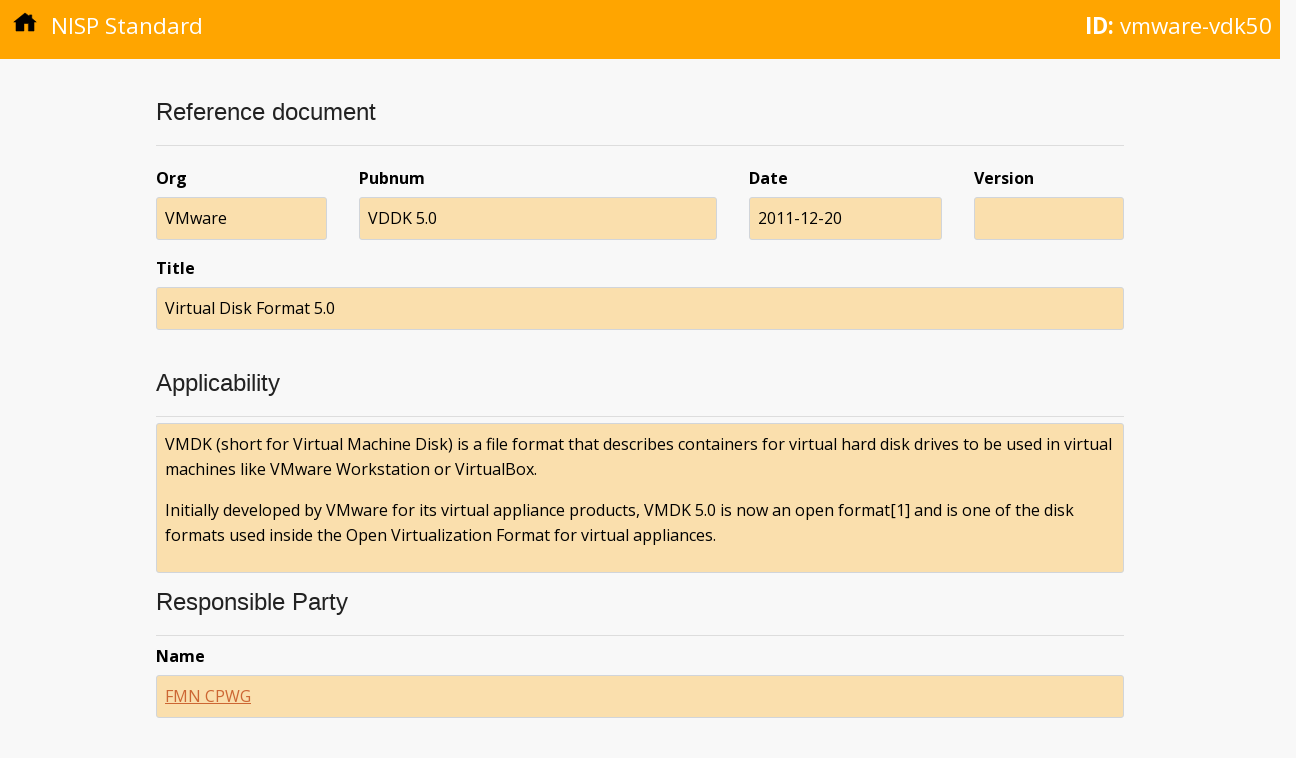

--- FILE ---
content_type: text/html; charset=utf-8
request_url: https://nisp.nw3.dk/standard/vmware-vdk50.html
body_size: 1274
content:
<!DOCTYPE html>
<html lang="en"><head>
  <meta charset="utf-8">
  <meta name="viewport" content="width=device-width, initial-scale=1">
  <meta http-equiv="X-UA-Compatible" content="IE=edge,chrome=1"><meta name="generator" content="Hugo 0.123.4">
  <meta name="Description" content="">
  <title>NISP Nation</title>
  <link href="https://fonts.googleapis.com/css?family=Open+Sans:400,400i,700|Roboto:100" rel="stylesheet">

  
  <link rel="stylesheet" href="https://cdnjs.cloudflare.com/ajax/libs/normalize/4.1.1/normalize.min.css" media="screen" title="no title" />

  
  <link rel="preload" href="/scss/main.min.92e15a923561e1183aa00c6c4fa29cb2a2f3a8d1d70aece754df289741da0bd3.css" as="style">
  <link href="/scss/main.min.92e15a923561e1183aa00c6c4fa29cb2a2f3a8d1d70aece754df289741da0bd3.css" rel="stylesheet" integrity="">
</head>

  <body><div class="element-head">
  <p class="type"><a href="/"><img class="home-icon" src="/images/home.svg" /></a> NISP Standard</p>
  
    <p class="id"><strong>ID:</strong> vmware-vdk50</p>
  
</div>

    <div class="main-content element-content">
      



<div class="meta-block">

<h3>Reference document</h3>

<div class="meta-element-set">

<dl class="ref-org">
  <dt class="data-label">Org</dt>
  <dd class="data-value">VMware</dd>
</dl>

<dl class="ref-pubnum">
  <dt class="data-label">Pubnum</dt>
  <dd class="data-value">VDDK 5.0</dd>
</dl>

<dl class="ref-date">
  <dt class="data-label">Date</dt>
  <dd class="data-value">2011-12-20</dd>
</dl>

<dl class="ref-version">
  <dt class="data-label">Version</dt>
  <dd class="data-value"></dd>
</dl>

</div>

<dl>
  <dt class="data-label">Title</dt>
  <dd class="data-value">Virtual Disk Format 5.0</dd>
</dl>

</div>

<h3>Applicability</h3>

<dl>
  <dt class="data-label"></dt>
  <dd class="data-value"><p>VMDK (short for Virtual Machine Disk) is a file format that describes containers for virtual hard disk drives to be used in virtual machines like VMware Workstation or VirtualBox.</p>
<p>Initially developed by VMware for its virtual appliance products, VMDK 5.0 is now an open format[1] and is one of the disk formats used inside the Open Virtualization Format for virtual appliances.</p>
</dd>
</dl>



<h3>Responsible Party</h3>

<div class="meta-block">
  <dl>
    <dt class="data-label">Name</dt>
    <dd class="data-value"><a href="/responsibleparty/fmn-cpwg.html">FMN CPWG</a></dd>
  </dl>
</div>



<h3>Status</h3>


<div class="meta-block">

<dl>
  <dt class="data-label">URI</dt>
  <dd class="data-value"><a href="https://developer.vmware.com/docs/6635/virtual-disk-development-kit-programming-guide/doc/GUID-569EC4D7-6D23-459E-B72D-65FB251B432D.html?h=virtual%20disk%20format">https://developer.vmware.com/docs/6635/virtual-disk-development-kit-programming-guide/doc/GUID-569EC4D7-6D23-459E-B72D-65FB251B432D.html?h=virtual%20disk%20format</a></dd>
</dl>

<h4>History</h4>

<table class="history" border="1">
  <thead>
    <tr>
      <th>Flag</th>
      <th>Date</th>
      <th>RFC</th>
      <th>Version</th>
    </tr>
  </thead>
  <tr>
    <td>added</td>
    <td>2021-01-15</td>
    <td>13-019</td>
    <td>14</td>
  </tr>
  <tr>
    <td>changed</td>
    <td>2022-12-20</td>
    <td>14-62</td>
    <td>15</td>
  </tr>
</table>


</div>


<dl>
  <dt class="data-label">UUID</dt>
  <dd class="data-value">b14fef7b-afae-4a80-8afb-50d36dd359e3</dd>
</dl>



 






<h3>Relationships</h3>

<div class="meta-list">
  


<p>This standard is used by the following service profiles:</p>
<ul>
  
    
      <li><a href="/serviceprofile/fmn4-20211022-prf-95.html">Virtual Appliance Interchange Profile</a></li>
    
  
    
      <li><a href="/serviceprofile/fmn5-20231123-prf-95.html">Virtual Appliance Interchange Profile</a></li>
    
  
</ul>


</div>




<div class="footer">
  <div>Last updated on Fri, 12 Apr 2024 12:37:50 UTC</div>
  <div>This page is work in progress</div>
</div>

    </div>
  </body>
</html>
